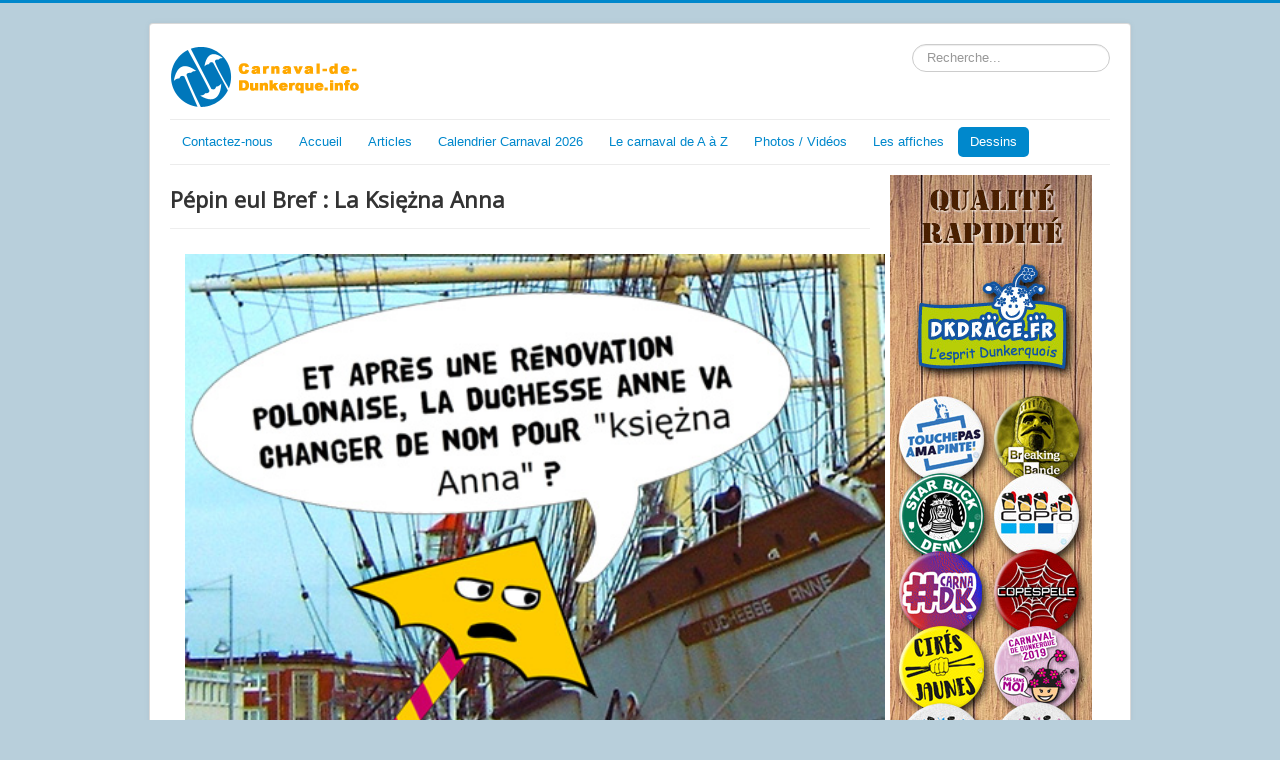

--- FILE ---
content_type: text/html; charset=utf-8
request_url: http://carnaval-de-dunkerque.info/index.php/dessins/pepin-eul-bref/208-ksiezna-anna
body_size: 5982
content:
<!DOCTYPE html>
<html lang="fr-fr" dir="ltr">
<head>
	<meta name="viewport" content="width=device-width, initial-scale=1.0" />
	<meta charset="utf-8" />
	<base href="http://carnaval-de-dunkerque.info/index.php/dessins/pepin-eul-bref/208-ksiezna-anna" />
	<meta name="keywords" content="pépin, eul, bref, pépin eul'bref, carnaval, dunkerque, dessin, duchesse anne" />
	<meta name="rights" content="carnaval-de-dunkerque.info" />
	<meta name="author" content="La Rédaction" />
	<meta name="description" content="Pépin eul'bref, parapluie Dunkerquois est indigné par la rénovation de la Duchesse Anne par des Polonais alors qu'il y a assez de chômeurs à Dunkerque !" />
	<meta name="generator" content="Joomla! - Open Source Content Management" />
	<title>Pépin eul Bref : La Księżna Anna</title>
	<link href="/templates/protostar/favicon.ico" rel="shortcut icon" type="image/vnd.microsoft.icon" />
	<link href="http://carnaval-de-dunkerque.info/index.php/component/search/?Itemid=122&amp;catid=89&amp;id=208&amp;format=opensearch" rel="search" title="Valider carnaval-de-dunkerque.info" type="application/opensearchdescription+xml" />
	<link href="/plugins/content/up/assets/up.css" rel="stylesheet" />
	<link href="/templates/protostar/css/template.css?ad8f0e920d1b2853c52402c9c4d4f65d" rel="stylesheet" />
	<link href="//fonts.googleapis.com/css?family=Open+Sans" rel="stylesheet" />
	<style>

	h1, h2, h3, h4, h5, h6, .site-title {
		font-family: 'Open Sans', sans-serif;
	}
	body.site {
		border-top: 3px solid #0088cc;
		background-color: #b8cfdb;
	}
	a {
		color: #0088cc;
	}
	.nav-list > .active > a,
	.nav-list > .active > a:hover,
	.dropdown-menu li > a:hover,
	.dropdown-menu .active > a,
	.dropdown-menu .active > a:hover,
	.nav-pills > .active > a,
	.nav-pills > .active > a:hover,
	.btn-primary {
		background: #0088cc;
	}div.mod_search93 input[type="search"]{ width:auto; }
	</style>
	<script src="/media/jui/js/jquery.min.js?ad8f0e920d1b2853c52402c9c4d4f65d"></script>
	<script src="/media/jui/js/jquery-noconflict.js?ad8f0e920d1b2853c52402c9c4d4f65d"></script>
	<script src="/media/jui/js/jquery-migrate.min.js?ad8f0e920d1b2853c52402c9c4d4f65d"></script>
	<script src="/media/system/js/caption.js?ad8f0e920d1b2853c52402c9c4d4f65d"></script>
	<script src="/media/jui/js/bootstrap.min.js?ad8f0e920d1b2853c52402c9c4d4f65d"></script>
	<script src="/templates/protostar/js/template.js?ad8f0e920d1b2853c52402c9c4d4f65d"></script>
	<!--[if lt IE 9]><script src="/media/jui/js/html5.js?ad8f0e920d1b2853c52402c9c4d4f65d"></script><![endif]-->
	<!--[if lt IE 9]><script src="/media/system/js/html5fallback.js?ad8f0e920d1b2853c52402c9c4d4f65d"></script><![endif]-->
	<script>
jQuery(window).on('load',  function() {
				new JCaption('img.caption');
			});jQuery(function($){ $(".hasTooltip").tooltip({"html": true,"container": "body"}); });
	</script>

<style type="text/css"> @media print { body { display:none } } </style>

<script type="text/javascript">
	function clickExplorer() {
		if( document.all ) {
			alert('© Si vous souhaitez utiliser notre contenu, merci de nous contacter. Pour le partage sur les réseaux sociaux, vous pouvez utiliser le bouton "PARTAGER".');
		}
		return false;
	}
	function clickOther(e) {
		if( document.layers || ( document.getElementById && !document.all ) ) {
			if ( e.which == 2 || e.which == 3 ) {
				alert('© Si vous souhaitez utiliser notre contenu, merci de nous contacter. Pour le partage sur les réseaux sociaux, vous pouvez utiliser le bouton "PARTAGER".');
				return false;
			}
		}
	}
	if( document.layers ) {
		document.captureEvents( Event.MOUSEDOWN );
		document.onmousedown=clickOther;
	}
	else {
		document.onmouseup = clickOther;
		document.oncontextmenu = clickExplorer;
	}
</script>

<script type="text/javascript">
	function disableSelection(target){
	if (typeof target.onselectstart!="undefined") // IE
		target.onselectstart=function(){return false}
	else if (typeof target.style.MozUserSelect!="undefined") // Firefox
		target.style.MozUserSelect="none"
	else // Opera etc
		target.onmousedown=function(){return false}
	target.style.cursor = "default"
	}
</script>

<script type="text/javascript">
	/* <![CDATA[ */
		window.addEvent('domready', function() {
			document.body.oncopy = function() {
				alert('© Si vous souhaitez utiliser notre contenu, merci de nous contacter. Pour le partage sur les réseaux sociaux, vous pouvez utiliser le bouton "PARTAGER".');
				return false;
			}
		});
	/* ]]> */
</script>
<meta http-equiv="imagetoolbar" content="no">
</head>
<body class="site com_content view-article no-layout no-task itemid-122">
	<!-- Body -->
	<div class="body" id="top">
    
    	<!-- FACEBOOK  FACEBOOK FACEBOOKFACEBOOK -->
    <div id="fb-root"></div>
<script>(function(d, s, id) {
  var js, fjs = d.getElementsByTagName(s)[0];
  if (d.getElementById(id)) return;
  js = d.createElement(s); js.id = id;
  js.src = 'https://connect.facebook.net/fr_FR/sdk.js#xfbml=1&version=v2.11&appId=2026533990913837';
  fjs.parentNode.insertBefore(js, fjs);
}(document, 'script', 'facebook-jssdk'));</script>
     <!-- //FACEBOOK  FACEBOOK FACEBOOKFACEBOOK -->

    
		<div class="container">
			<!-- Header -->
			<header class="header" role="banner">
				<div class="header-inner clearfix">
					<a ondragstart="return false;" class="brand pull-left" href="/">
						<img ondragstart="return false;" src="http://carnaval-de-dunkerque.info/images/headers/logo_carnaval_de_dunkerque_info.png" alt="carnaval-de-dunkerque.info" />											</a>
					<div class="header-search pull-right">
						<div class="search mod_search93">
	<form action="/index.php/dessins/pepin-eul-bref" method="post" class="form-inline">
		<label for="mod-search-searchword93" class="element-invisible">Rechercher</label> <input name="searchword" id="mod-search-searchword93" maxlength="200"  class="inputbox search-query input-medium" type="search" size="20" placeholder="Recherche..." />		<input type="hidden" name="task" value="search" />
		<input type="hidden" name="option" value="com_search" />
		<input type="hidden" name="Itemid" value="122" />
	</form>
</div>

					</div>
				</div>
			</header>
							<nav class="navigation" role="navigation">
					<div class="navbar pull-left">
						<a ondragstart="return false;" class="btn btn-navbar collapsed" data-toggle="collapse" data-target=".nav-collapse">
							<span class="element-invisible">Basculer la navigation</span>
							<span class="icon-bar"></span>
							<span class="icon-bar"></span>
							<span class="icon-bar"></span>
						</a>
					</div>
					<div class="nav-collapse">
						<ul class="nav menu nav-pills">
<li class="item-127"><a ondragstart="return false;" href="/index.php/contactez-nous" >Contactez-nous</a></li><li class="item-101 default"><a ondragstart="return false;" href="/index.php" >Accueil</a></li><li class="item-114 deeper parent"><a ondragstart="return false;" href="/index.php/articles" >Articles</a><ul class="nav-child unstyled small"><li class="item-115"><a ondragstart="return false;" href="/index.php/articles/actualite" >Nos articles</a></li><li class="item-116"><a ondragstart="return false;" href="/index.php/articles/dans-la-presse" >Articles de presse</a></li><li class="item-142"><a ondragstart="return false;" href="/index.php/articles/archives" >Archives</a></li></ul></li><li class="item-148"><a ondragstart="return false;" href="/index.php/calendrier-carnaval-2026" >Calendrier Carnaval 2026</a></li><li class="item-117 deeper parent"><a ondragstart="return false;" href="/index.php/dossiers" title="Le carnaval de A à Z">Le carnaval de A à Z</a><ul class="nav-child unstyled small"><li class="item-140"><a ondragstart="return false;" href="/index.php/dossiers/les-chansons" >Les chansons</a></li></ul></li><li class="item-118"><a ondragstart="return false;" href="/index.php/en-images" >Photos / Vidéos</a></li><li class="item-119"><a ondragstart="return false;" href="/index.php/les-affiches" >Les affiches</a></li><li class="item-120 active deeper parent"><a ondragstart="return false;" href="/index.php/dessins" >Dessins</a><ul class="nav-child unstyled small"><li class="item-121"><a ondragstart="return false;" href="/index.php/dessins/tous-les-dessins" >Tous les dessins</a></li><li class="item-122 current active"><a ondragstart="return false;" href="/index.php/dessins/pepin-eul-bref" >Pépin eul'Bref</a></li><li class="item-123"><a ondragstart="return false;" href="/index.php/dessins/echevin" >Echevin</a></li></ul></li></ul>

					</div>
				</nav>
						
			<div class="row-fluid">
								<main id="content" role="main" class="span9">
					<!-- Begin Content -->
					
					<div id="system-message-container">
	</div>


					<div class="item-page" itemscope itemtype="https://schema.org/Article">
	<meta itemprop="inLanguage" content="fr-FR" />
	
		
			<div class="page-header">
					<h2 itemprop="headline">
				Pépin eul Bref : La Księżna Anna			</h2>
									</div>
					
		
	
	
		
									<div itemprop="articleBody">
		<p style="text-align: center;"><img ondragstart="return false;" src="/images/stories/pepin/duchesse_anne.jpg" style="margin: 15px; float: left;" width="100%" height="NaN" alt="Pépin et la duchesse Anne" /></p>
<p style="text-align: justify;"><span style="line-height: 1.3em;">Pépin eul'bref, parapluie Dunkerquois est indigné par la rénovation de la Duchesse Anne par des Polonais alors qu'il y a assez de chômeurs à Dunkerque !</span></p> 	</div>
<!-- Facebook --><div class="fb-like" data-href="" data-layout="standard" data-action="like" data-size="small" data-show-faces="true" data-share="true"></div><!-- Facebook -->
											<dl class="article-info muted">

		
			<dt class="article-info-term">
									Détails							</dt>

							<dd class="createdby" itemprop="author" itemscope itemtype="https://schema.org/Person">
					Écrit par <span itemprop="name">La Rédaction</span>	</dd>
			
			
			
			
										<dd class="published">
				<span class="icon-calendar" aria-hidden="true"></span>
				<time datetime="2012-02-28T19:29:23+00:00" itemprop="datePublished">
					Publication : 28 février 2012				</time>
			</dd>			
		
					
										<dd class="modified">
				<span class="icon-calendar" aria-hidden="true"></span>
				<time datetime="2017-11-27T23:02:13+00:00" itemprop="dateModified">
					Mis à jour : 27 novembre 2017				</time>
			</dd>			
						</dl>
					
	
<ul class="pager pagenav">
	<li class="previous">
		<a ondragstart="return false;" class="hasTooltip" title="Pépin eul Bref dans le RAIDE" aria-label="Article précédent&nbsp;: Pépin eul Bref dans le RAIDE" href="/index.php/dessins/pepin-eul-bref/206-pepin-raide" rel="prev">
			<span class="icon-chevron-left" aria-hidden="true"></span> <span aria-hidden="true">Précédent</span>		</a>
	</li>
	<li class="next">
		<a ondragstart="return false;" class="hasTooltip" title="Pépin eul Bref : Le carnaval a ses règles !" aria-label="Article suivant&nbsp;: Pépin eul Bref : Le carnaval a ses règles !" href="/index.php/dessins/pepin-eul-bref/209-le-carnaval-a-ses-regles" rel="next">
			<span aria-hidden="true">Suivant</span> <span class="icon-chevron-right" aria-hidden="true"></span>		</a>
	</li>
</ul>
							</div>

					<div class="clearfix"></div>
					
<ul itemscope itemtype="https://schema.org/BreadcrumbList" class="breadcrumb">
			<li>
			Vous êtes ici : &#160;
		</li>
	
				<li itemprop="itemListElement" itemscope itemtype="https://schema.org/ListItem">
									<a ondragstart="return false;" itemprop="item" href="/index.php" class="pathway"><span itemprop="name">Accueil</span></a>
				
									<span class="divider">
						<img ondragstart="return false;" src="/media/system/images/arrow.png" alt="" />					</span>
								<meta itemprop="position" content="1">
			</li>
					<li itemprop="itemListElement" itemscope itemtype="https://schema.org/ListItem">
									<a ondragstart="return false;" itemprop="item" href="/index.php/dessins?filter_tag[0]=" class="pathway"><span itemprop="name">Dessins</span></a>
				
									<span class="divider">
						<img ondragstart="return false;" src="/media/system/images/arrow.png" alt="" />					</span>
								<meta itemprop="position" content="2">
			</li>
					<li itemprop="itemListElement" itemscope itemtype="https://schema.org/ListItem">
									<a ondragstart="return false;" itemprop="item" href="/index.php/dessins/pepin-eul-bref?filter_tag[0]=" class="pathway"><span itemprop="name">Pépin eul'Bref</span></a>
				
									<span class="divider">
						<img ondragstart="return false;" src="/media/system/images/arrow.png" alt="" />					</span>
								<meta itemprop="position" content="3">
			</li>
					<li itemprop="itemListElement" itemscope itemtype="https://schema.org/ListItem" class="active">
				<span itemprop="name">
					Pépin eul Bref : La Księżna Anna				</span>
				<meta itemprop="position" content="4">
			</li>
		</ul>
<div class="bannergroup">

	<div class="banneritem">
																																																																			<a
							href="/index.php/component/banners/click/3" target="_blank" rel="noopener noreferrer"
							title="Ecussons">
							<img
								src="http://carnaval-de-dunkerque.info/images/banners/nouvelle_collection_2018.jpg"
								alt="Plus de 220 modèles exclusifs ! "
																							/>
						</a>
																<div class="clr"></div>
	</div>

</div>
<div class="well "><h3 class="page-header">Articles en relation</h3><ul class="relateditems">
<li>
	<a ondragstart="return false;" href="/index.php/dessins/echevin/82-yes-week-end">
				Yes Week END !</a>
</li>
<li>
	<a ondragstart="return false;" href="/index.php/dessins/echevin/85-des-ptits-dessins-dechevin">
				Des ptits dessins d'Echevin</a>
</li>
<li>
	<a ondragstart="return false;" href="/index.php/dessins/78-le-carnaval-a-ses-regles">
				Le carnaval a ses règles !</a>
</li>
<li>
	<a ondragstart="return false;" href="/index.php/dessins/83-coutumes-locales">
				Coutumes locales...</a>
</li>
<li>
	<a ondragstart="return false;" href="/index.php/en-images/85-videos/76-extrait-qde-chapelle-en-chapelleq">
				Extrait "De chapelle en chapelle"</a>
</li>
</ul>
</div><div class="well "><h3 class="page-header">Top 5 articles</h3><ul class="mostread">
	<li itemscope itemtype="https://schema.org/Article">
		<a ondragstart="return false;" href="/index.php/calendrier-carnaval-2026" itemprop="url">
			<span itemprop="name">
				Calendrier des dates Carnaval de Dunkerque 2026			</span>
		</a>
	</li>
</ul>
</div><div class="well "><h3 class="page-header">Derniers Articles</h3><ul class="latestnews">
	<li itemscope itemtype="https://schema.org/Article">
		<a ondragstart="return false;" href="/index.php/calendrier-carnaval-2026" itemprop="url">
			<span itemprop="name">
				Calendrier des dates Carnaval de Dunkerque 2026			</span>
		</a>
	</li>
	<li itemscope itemtype="https://schema.org/Article">
		<a ondragstart="return false;" href="/index.php/articles/dans-la-presse/923-cappelle-la-grande-premiere-bande-de-la-saison" itemprop="url">
			<span itemprop="name">
				[VDN] Cappelle-la-Grande, première bande de la saison			</span>
		</a>
	</li>
	<li itemscope itemtype="https://schema.org/Article">
		<a ondragstart="return false;" href="/index.php/les-affiches/922-l-affiche-alternative-de-scka-2024" itemprop="url">
			<span itemprop="name">
				L'affiche alternative de Scka 2024			</span>
		</a>
	</li>
	<li itemscope itemtype="https://schema.org/Article">
		<a ondragstart="return false;" href="/index.php/les-affiches/924-l-affiche-de-la-bande-de-malo-par-beste-clet-ch" itemprop="url">
			<span itemprop="name">
				L'affiche de la bande de Malo par Beste Clet'ch			</span>
		</a>
	</li>
	<li itemscope itemtype="https://schema.org/Article">
		<a ondragstart="return false;" href="/index.php/articles/actualite/921-carnaval-2024-en-bus" itemprop="url">
			<span itemprop="name">
				Carnaval 2024 en bus !			</span>
		</a>
	</li>
</ul>
</div>



                    
					<!-- End Content -->
				</main>
									<div id="aside" class="span3">
						<!-- Begin Right Sidebar -->
						<div class="bannergroup">

	<div class="banneritem">
																																																																			<a
							href="/index.php/component/banners/click/18" target="_blank" rel="noopener noreferrer"
							title="Ecussons 2024">
							<img
								src="http://carnaval-de-dunkerque.info/images/banners/vertic4-2026.jpg"
								alt="Qualité et Rapidité"
																							/>
						</a>
																<div class="clr"></div>
	</div>
	<div class="banneritem">
																																																																			<a
							href="/index.php/component/banners/click/23" target="_blank" rel="noopener noreferrer"
							title="Ecussons 2026">
							<img
								src="http://carnaval-de-dunkerque.info/images/banners/vertic6-2026.jpg"
								alt="Carnaval 2026 pas sans moi"
																							/>
						</a>
																<div class="clr"></div>
	</div>

</div>
<div class="well ">

<div class="custom"  >
	<table style="background-color: #f200ba; width: 100%;">
<tbody>
<tr style="height: 78px;">
<td>
<p style="text-align: center;"><a ondragstart="return false;" href="/index.php/dossiers/918-calendrier-dates-carnaval-de-dunkerque-2024"><span style="font-size: 14pt;"><strong><span style="color: #ffffff;">⇒ Dates 2024 ⇐</span></strong></span></a></p>
<p style="color: #ffffff; text-align: center;"><a ondragstart="return false;" href="/index.php/dossiers/918-calendrier-dates-carnaval-de-dunkerque-2024">ICI</a></p>
</td>
</tr>
</tbody>
</table></div>
</div><div class="bannergroup">

	<div class="banneritem">
																																																																			<a
							href="/index.php/component/banners/click/6" target="_blank" rel="noopener noreferrer"
							title="Ecussons">
							<img
								src="http://carnaval-de-dunkerque.info/images/banners/vertic3.jpg"
								alt="Ecussons"
																							/>
						</a>
																<div class="clr"></div>
	</div>

</div>
<div class="well "><h3 class="page-header">Dessin aléatoire</h3><div class="random-image">
<a ondragstart="return false;" href="/index.php/dessins/pepin-eul-bref">
	<img ondragstart="return false;" src="/images/stories/pepin/pepinmalo.jpg" alt="pepinmalo.jpg" width="100" height="79" /></a>
</div>
</div><div class="well "><h3 class="page-header">Affiche aléatoire</h3><div class="random-image">
<a ondragstart="return false;" href="/index.php/les-affiches">
	<img ondragstart="return false;" src="/images/stories/affiches/Balenfantin2007.jpg" alt="Balenfantin2007.jpg" width="100" height="149" /></a>
</div>
</div>
						<!-- End Right Sidebar -->
					</div>
							</div>
		</div>
	</div>
	<!-- Footer -->
	<footer class="footer" role="contentinfo">
		<div class="container">
			<hr />
			
			<p class="pull-right">
				<a ondragstart="return false;" href="#top" id="back-top">
					Haut de page				</a>
			</p>
			<p>
				&copy; 2026 carnaval-de-dunkerque.info			</p>
		</div>
	</footer>
	
  <!-- Global site tag (gtag.js) - Google Analytics -->
<script async src="https://www.googletagmanager.com/gtag/js?id=UA-44018510-1"></script>
<script>
  window.dataLayer = window.dataLayer || [];
  function gtag(){dataLayer.push(arguments);}
  gtag('js', new Date());

  gtag('config', 'UA-44018510-1');
</script>


<script type="text/javascript">
	disableSelection(document.body)
</script>

<script type="text/javascript">
	if (top!==self) {
		top.location=location;
	}
</script>
</body>
</html>
